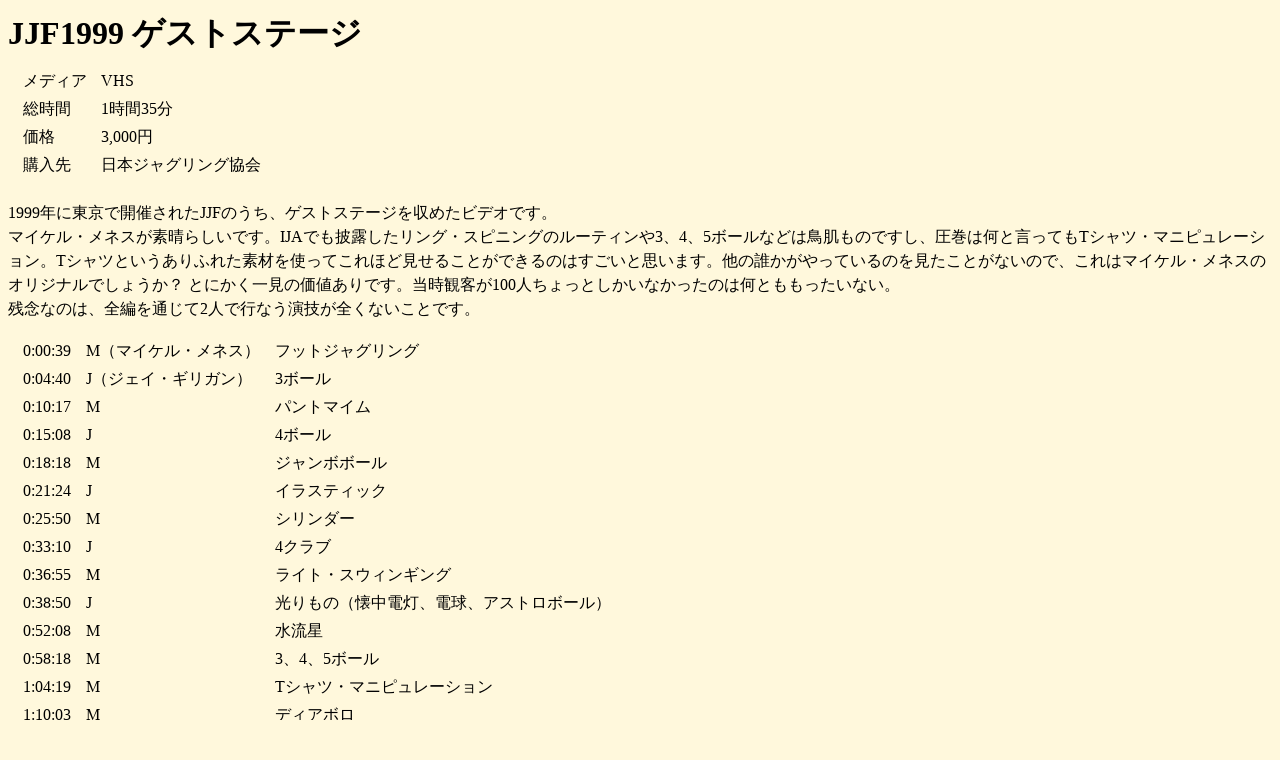

--- FILE ---
content_type: text/html
request_url: https://www.7131.jp/video/festival_jjf1999.html
body_size: 3045
content:
<!DOCTYPE html>
<html lang="ja">

<head>
<meta charset="utf-8">
<meta name="viewport" content="width=device-width,initial-scale=1">
<link rel="stylesheet" type="text/css" href="../css/video.css">
<title>ビデオ - JJF1999 ゲストステージ</title>
</head>

<body>
<header>
<h1>JJF1999 ゲストステージ</h1>
</header>

<main>
<table class="pair">
  <tr><th>メディア</th><td>VHS</td></tr>
  <tr><th>総時間</th><td>1時間35分</td></tr>
  <tr><th>価格</th><td>3,000円</td></tr>
  <tr><th>購入先</th><td>日本ジャグリング協会</td></tr>
</table>
<p>
1999年に東京で開催されたJJFのうち、ゲストステージを収めたビデオです。<br>
マイケル・メネスが素晴らしいです。IJAでも披露したリング・スピニングのルーティンや3、4、5ボールなどは鳥肌ものですし、圧巻は何と言ってもTシャツ・マニピュレーション。Tシャツというありふれた素材を使ってこれほど見せることができるのはすごいと思います。他の誰かがやっているのを見たことがないので、これはマイケル・メネスのオリジナルでしょうか？ とにかく一見の価値ありです。当時観客が100人ちょっとしかいなかったのは何とももったいない。<br>
残念なのは、全編を通じて2人で行なう演技が全くないことです。
</p>
<table class="detail">
<tr>
  <td>0:00:39</td>
  <td>M（マイケル・メネス）</td>
  <td>フットジャグリング</td>
</tr>
<tr>
  <td>0:04:40</td>
  <td>J（ジェイ・ギリガン）</td>
  <td>3ボール</td>
</tr>
<tr>
  <td>0:10:17</td>
  <td>M</td>
  <td>パントマイム</td>
</tr>
<tr>
  <td>0:15:08</td>
  <td>J</td>
  <td>4ボール</td>
</tr>
<tr>
  <td>0:18:18</td>
  <td>M</td>
  <td>ジャンボボール</td>
</tr>
<tr>
  <td>0:21:24</td>
  <td>J</td>
  <td>イラスティック</td>
</tr>
<tr>
  <td>0:25:50</td>
  <td>M</td>
  <td>シリンダー</td>
</tr>
<tr>
  <td>0:33:10</td>
  <td>J</td>
  <td>4クラブ</td>
</tr>
<tr>
  <td>0:36:55</td>
  <td>M</td>
  <td>ライト・スウィンギング</td>
</tr>
<tr>
  <td>0:38:50</td>
  <td>J</td>
  <td>光りもの（懐中電灯、電球、アストロボール）</td>
</tr>
<tr>
  <td>0:52:08</td>
  <td>M</td>
  <td>水流星</td>
</tr>
<tr>
  <td>0:58:18</td>
  <td>M</td>
  <td>3、4、5ボール</td>
</tr>
<tr>
  <td>1:04:19</td>
  <td>M</td>
  <td>Tシャツ・マニピュレーション</td>
</tr>
<tr>
  <td>1:10:03</td>
  <td>M</td>
  <td>ディアボロ</td>
</tr>
<tr>
  <td>1:13:59</td>
  <td>J</td>
  <td>3クラブ</td>
</tr>
<tr>
  <td>1:22:24</td>
  <td>J</td>
  <td>7ボール、8リング、5クラブ</td>
</tr>
<tr>
  <td>1:27:45</td>
  <td>M</td>
  <td>リング・スピニング</td>
</tr>
<tr>
  <td>1:31:09</td>
  <td>J</td>
  <td>3、4、6ボールバウンシング</td>
</tr>
<tr>
  <td>1:35:07</td>
  <td>終了</td>
  <td>&nbsp;</td>
</tr>
</table>
</main>

<footer>
<p>
<a href="./">一覧に戻る</a>
</p>
<p>
<a href="../">トップページに戻る</a>
</p>
</footer>
</body>

</html>


--- FILE ---
content_type: text/css
request_url: https://www.7131.jp/css/video.css
body_size: 47
content:
@charset "utf-8";
@import url("base.css");
@import url("video_wide.css");
@import url("video_narrow.css") (max-width: 767px);



--- FILE ---
content_type: text/css
request_url: https://www.7131.jp/css/base.css
body_size: 20
content:
@charset "utf-8";
@import url("base_wide.css");
@import url("base_narrow.css") (max-width: 767px);



--- FILE ---
content_type: text/css
request_url: https://www.7131.jp/css/video_wide.css
body_size: 313
content:
body {
    background-color: cornsilk;
}

table.pair {
    margin-left: 2ex;
}

table.pair th {
    padding: 0ex;
    font-weight: normal;
    text-align: left;
}

table.pair td {
    padding-left: 2ex;
}

table.detail {
    margin: 0ex 0ex 2ex 1ex;
}

ul.list {
    padding-left: 0ex;
    list-style: none;
}

ul.list li {
    padding-left: 32px;
}

.price, .time {
    text-align: right;
}



--- FILE ---
content_type: text/css
request_url: https://www.7131.jp/css/video_narrow.css
body_size: 233
content:
body {
    background-color: initial;
}

h1 {
    background-color: cornsilk;
}

table.pair {
    margin: 0ex;
}

table.pair td {
    white-space: normal;
}

table.detail {
    margin-left: 0ex;
}

table.detail td {
    padding: 0.3ex 2ex 0.3ex 0ex;
}

ul.list li {
    margin: 1ex 0ex;
    line-height: 150%;
}



--- FILE ---
content_type: text/css
request_url: https://www.7131.jp/css/base_wide.css
body_size: 645
content:
body {
    line-height: 150%;
}

h2 {
    font-weight: normal;
}

h3 {
    font-weight: normal;
}

section {
    border-top: solid 1px gray;
    box-shadow: 0px 1px white inset;
}

footer {
    border-top: solid 1px gray;
    box-shadow: 0px 1px white inset;
}

table {
    margin-bottom: 3ex;
    border-collapse: collapse;
}

table th {
    padding: 0.3ex 1ex;
    white-space: nowrap;
}

table td {
    padding: 0.3ex 1ex;
    white-space: nowrap;
}

table.border th {
    border: 1px inset gray;
}

table.border td {
    border: 1px inset gray;
}

.new {
    padding-left: 32px;
    background-image: url("../image/new.gif");
    background-position: 8px;
    background-repeat: no-repeat;
}

.error {
    color: red;
}

